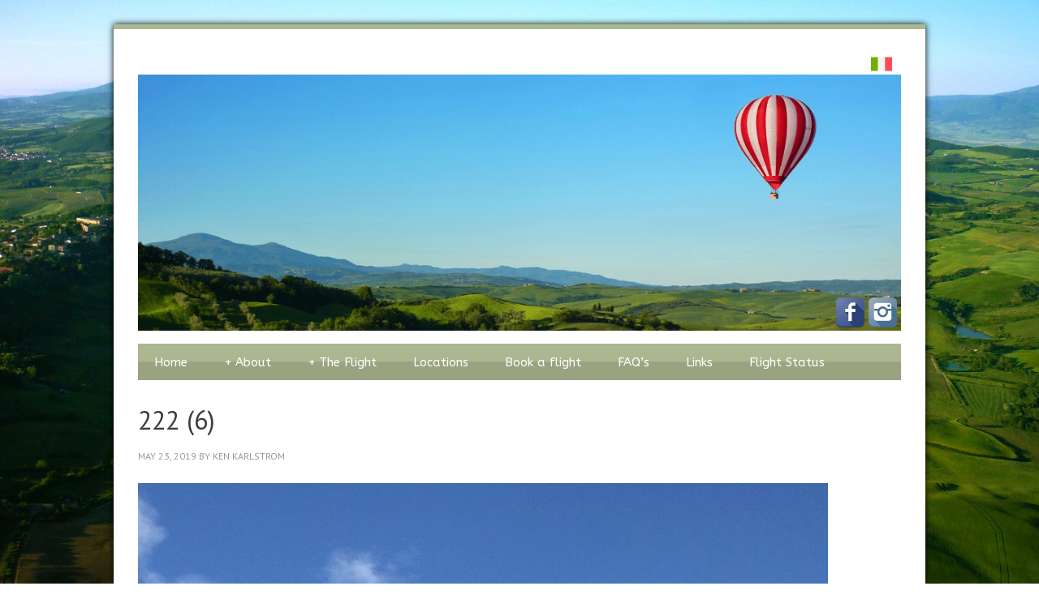

--- FILE ---
content_type: text/plain
request_url: https://www.google-analytics.com/j/collect?v=1&_v=j102&a=1265184817&t=pageview&_s=1&dl=https%3A%2F%2Fwww.ballooningintuscany.com%2Flinks%2F222-6%2F&ul=en-us%40posix&dt=222%20(6)%20-%20Ballooning%20in%20Tuscany&sr=1280x720&vp=1280x720&_u=IEBAAEABAAAAACAAI~&jid=948397338&gjid=1760885813&cid=628452399.1767371261&tid=UA-80112336-1&_gid=1993504715.1767371261&_r=1&_slc=1&z=1413353074
body_size: -453
content:
2,cG-S1YKV7GMHS